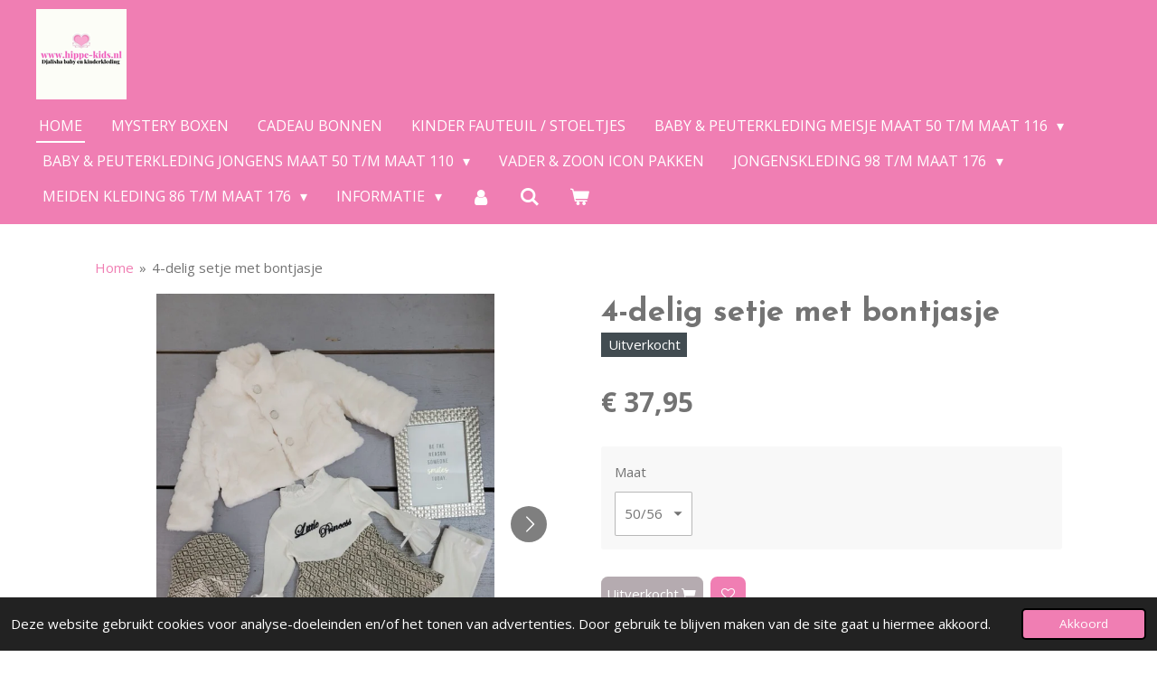

--- FILE ---
content_type: text/html; charset=UTF-8
request_url: https://www.djalishababyenkinderkleding.nl/product/8219034/4-delig-setje-met-bontjasje
body_size: 14122
content:
<!DOCTYPE html>
<html lang="nl">
    <head>
        <meta http-equiv="Content-Type" content="text/html; charset=utf-8">
        <meta name="viewport" content="width=device-width, initial-scale=1.0, maximum-scale=5.0">
        <meta http-equiv="X-UA-Compatible" content="IE=edge">
        <link rel="canonical" href="https://www.djalishababyenkinderkleding.nl/product/8219034/4-delig-setje-met-bontjasje">
        <link rel="sitemap" type="application/xml" href="https://www.djalishababyenkinderkleding.nl/sitemap.xml">
        <meta property="og:title" content="4-delig setje met bontjasje | Djalisha baby en kinderkleding">
        <meta property="og:url" content="https://www.djalishababyenkinderkleding.nl/product/8219034/4-delig-setje-met-bontjasje">
        <base href="https://www.djalishababyenkinderkleding.nl/">
        <meta name="description" property="og:description" content="Super schattig 4 delig setje&amp;nbsp;
Bontjasje
Legging
Jurkje&amp;nbsp;
Mutsje">
                <script nonce="e0ef1b958f1520029c3343d1a23fb629">
            
            window.JOUWWEB = window.JOUWWEB || {};
            window.JOUWWEB.application = window.JOUWWEB.application || {};
            window.JOUWWEB.application = {"backends":[{"domain":"jouwweb.nl","freeDomain":"jouwweb.site"},{"domain":"webador.com","freeDomain":"webadorsite.com"},{"domain":"webador.de","freeDomain":"webadorsite.com"},{"domain":"webador.fr","freeDomain":"webadorsite.com"},{"domain":"webador.es","freeDomain":"webadorsite.com"},{"domain":"webador.it","freeDomain":"webadorsite.com"},{"domain":"jouwweb.be","freeDomain":"jouwweb.site"},{"domain":"webador.ie","freeDomain":"webadorsite.com"},{"domain":"webador.co.uk","freeDomain":"webadorsite.com"},{"domain":"webador.at","freeDomain":"webadorsite.com"},{"domain":"webador.be","freeDomain":"webadorsite.com"},{"domain":"webador.ch","freeDomain":"webadorsite.com"},{"domain":"webador.ch","freeDomain":"webadorsite.com"},{"domain":"webador.mx","freeDomain":"webadorsite.com"},{"domain":"webador.com","freeDomain":"webadorsite.com"},{"domain":"webador.dk","freeDomain":"webadorsite.com"},{"domain":"webador.se","freeDomain":"webadorsite.com"},{"domain":"webador.no","freeDomain":"webadorsite.com"},{"domain":"webador.fi","freeDomain":"webadorsite.com"},{"domain":"webador.ca","freeDomain":"webadorsite.com"},{"domain":"webador.ca","freeDomain":"webadorsite.com"},{"domain":"webador.pl","freeDomain":"webadorsite.com"},{"domain":"webador.com.au","freeDomain":"webadorsite.com"},{"domain":"webador.nz","freeDomain":"webadorsite.com"}],"editorLocale":"nl-NL","editorTimezone":"Europe\/Amsterdam","editorLanguage":"nl","analytics4TrackingId":"G-E6PZPGE4QM","analyticsDimensions":[],"backendDomain":"www.jouwweb.nl","backendShortDomain":"jouwweb.nl","backendKey":"jouwweb-nl","freeWebsiteDomain":"jouwweb.site","noSsl":false,"build":{"reference":"29fb5cc"},"linkHostnames":["www.jouwweb.nl","www.webador.com","www.webador.de","www.webador.fr","www.webador.es","www.webador.it","www.jouwweb.be","www.webador.ie","www.webador.co.uk","www.webador.at","www.webador.be","www.webador.ch","fr.webador.ch","www.webador.mx","es.webador.com","www.webador.dk","www.webador.se","www.webador.no","www.webador.fi","www.webador.ca","fr.webador.ca","www.webador.pl","www.webador.com.au","www.webador.nz"],"assetsUrl":"https:\/\/assets.jwwb.nl","loginUrl":"https:\/\/www.jouwweb.nl\/inloggen","publishUrl":"https:\/\/www.jouwweb.nl\/v2\/website\/2593314\/publish-proxy","adminUserOrIp":false,"pricing":{"plans":{"lite":{"amount":"700","currency":"EUR"},"pro":{"amount":"1200","currency":"EUR"},"business":{"amount":"2400","currency":"EUR"}},"yearlyDiscount":{"price":{"amount":"4800","currency":"EUR"},"ratio":0.17,"percent":"17%","discountPrice":{"amount":"4800","currency":"EUR"},"termPricePerMonth":{"amount":"2400","currency":"EUR"},"termPricePerYear":{"amount":"24000","currency":"EUR"}}},"hcUrl":{"add-product-variants":"https:\/\/help.jouwweb.nl\/hc\/nl\/articles\/28594307773201","basic-vs-advanced-shipping":"https:\/\/help.jouwweb.nl\/hc\/nl\/articles\/28594268794257","html-in-head":"https:\/\/help.jouwweb.nl\/hc\/nl\/articles\/28594336422545","link-domain-name":"https:\/\/help.jouwweb.nl\/hc\/nl\/articles\/28594325307409","optimize-for-mobile":"https:\/\/help.jouwweb.nl\/hc\/nl\/articles\/28594312927121","seo":"https:\/\/help.jouwweb.nl\/hc\/nl\/sections\/28507243966737","transfer-domain-name":"https:\/\/help.jouwweb.nl\/hc\/nl\/articles\/28594325232657","website-not-secure":"https:\/\/help.jouwweb.nl\/hc\/nl\/articles\/28594252935825"}};
            window.JOUWWEB.brand = {"type":"jouwweb","name":"JouwWeb","domain":"JouwWeb.nl","supportEmail":"support@jouwweb.nl"};
                    
                window.JOUWWEB = window.JOUWWEB || {};
                window.JOUWWEB.websiteRendering = {"locale":"nl-NL","timezone":"Europe\/Amsterdam","routes":{"api\/upload\/product-field":"\/_api\/upload\/product-field","checkout\/cart":"\/winkelwagen","payment":"\/bestelling-afronden\/:publicOrderId","payment\/forward":"\/bestelling-afronden\/:publicOrderId\/forward","public-order":"\/bestelling\/:publicOrderId","checkout\/authorize":"\/winkelwagen\/authorize\/:gateway","wishlist":"\/verlanglijst"}};
                                                    window.JOUWWEB.website = {"id":2593314,"locale":"nl-NL","enabled":true,"title":"Djalisha baby en kinderkleding","hasTitle":true,"roleOfLoggedInUser":null,"ownerLocale":"nl-NL","plan":"business","freeWebsiteDomain":"jouwweb.site","backendKey":"jouwweb-nl","currency":"EUR","defaultLocale":"nl-NL","url":"https:\/\/www.djalishababyenkinderkleding.nl\/","homepageSegmentId":10031368,"category":"webshop","isOffline":false,"isPublished":true,"locales":["nl-NL"],"allowed":{"ads":false,"credits":true,"externalLinks":true,"slideshow":true,"customDefaultSlideshow":true,"hostedAlbums":true,"moderators":true,"mailboxQuota":10,"statisticsVisitors":true,"statisticsDetailed":true,"statisticsMonths":-1,"favicon":true,"password":true,"freeDomains":0,"freeMailAccounts":1,"canUseLanguages":false,"fileUpload":true,"legacyFontSize":false,"webshop":true,"products":-1,"imageText":false,"search":true,"audioUpload":true,"videoUpload":5000,"allowDangerousForms":false,"allowHtmlCode":true,"mobileBar":true,"sidebar":false,"poll":false,"allowCustomForms":true,"allowBusinessListing":true,"allowCustomAnalytics":true,"allowAccountingLink":true,"digitalProducts":true,"sitemapElement":true},"mobileBar":{"enabled":false,"theme":"accent","email":{"active":true},"location":{"active":true},"phone":{"active":true},"whatsapp":{"active":false},"social":{"active":false,"network":"facebook"}},"webshop":{"enabled":true,"currency":"EUR","taxEnabled":true,"taxInclusive":true,"vatDisclaimerVisible":false,"orderNotice":null,"orderConfirmation":null,"freeShipping":true,"freeShippingAmount":"125.00","shippingDisclaimerVisible":false,"pickupAllowed":true,"couponAllowed":true,"detailsPageAvailable":true,"socialMediaVisible":true,"termsPage":null,"termsPageUrl":null,"extraTerms":null,"pricingVisible":true,"orderButtonVisible":true,"shippingAdvanced":true,"shippingAdvancedBackEnd":true,"soldOutVisible":true,"backInStockNotificationEnabled":false,"canAddProducts":true,"nextOrderNumber":3511,"allowedServicePoints":["postnl"],"sendcloudConfigured":true,"sendcloudFallbackPublicKey":"a3d50033a59b4a598f1d7ce7e72aafdf","taxExemptionAllowed":true,"invoiceComment":null,"emptyCartVisible":true,"minimumOrderPrice":null,"productNumbersEnabled":false,"wishlistEnabled":true,"hideTaxOnCart":false},"isTreatedAsWebshop":true};                            window.JOUWWEB.cart = {"products":[],"coupon":null,"shippingCountryCode":null,"shippingChoice":null,"breakdown":[]};                            window.JOUWWEB.scripts = ["website-rendering\/webshop"];                        window.parent.JOUWWEB.colorPalette = window.JOUWWEB.colorPalette;
        </script>
                <title>4-delig setje met bontjasje | Djalisha baby en kinderkleding</title>
                                            <link href="https://primary.jwwb.nl/public/t/l/v/temp-tylkljzbjsqsaiaolvji/touch-icon-iphone.png?bust=1657220549" rel="apple-touch-icon" sizes="60x60">                                                <link href="https://primary.jwwb.nl/public/t/l/v/temp-tylkljzbjsqsaiaolvji/touch-icon-ipad.png?bust=1657220549" rel="apple-touch-icon" sizes="76x76">                                                <link href="https://primary.jwwb.nl/public/t/l/v/temp-tylkljzbjsqsaiaolvji/touch-icon-iphone-retina.png?bust=1657220549" rel="apple-touch-icon" sizes="120x120">                                                <link href="https://primary.jwwb.nl/public/t/l/v/temp-tylkljzbjsqsaiaolvji/touch-icon-ipad-retina.png?bust=1657220549" rel="apple-touch-icon" sizes="152x152">                                                <link href="https://primary.jwwb.nl/public/t/l/v/temp-tylkljzbjsqsaiaolvji/favicon.png?bust=1657220549" rel="shortcut icon">                                                <link href="https://primary.jwwb.nl/public/t/l/v/temp-tylkljzbjsqsaiaolvji/favicon.png?bust=1657220549" rel="icon">                                        <meta property="og:image" content="https&#x3A;&#x2F;&#x2F;primary.jwwb.nl&#x2F;public&#x2F;t&#x2F;l&#x2F;v&#x2F;temp-tylkljzbjsqsaiaolvji&#x2F;37w5cz&#x2F;screenshot_20220908-193253_microstore.jpg">
                    <meta property="og:image" content="https&#x3A;&#x2F;&#x2F;primary.jwwb.nl&#x2F;public&#x2F;t&#x2F;l&#x2F;v&#x2F;temp-tylkljzbjsqsaiaolvji&#x2F;tulkwd&#x2F;screenshot_20220908-193306_microstore.jpg">
                    <meta property="og:image" content="https&#x3A;&#x2F;&#x2F;primary.jwwb.nl&#x2F;public&#x2F;t&#x2F;l&#x2F;v&#x2F;temp-tylkljzbjsqsaiaolvji&#x2F;79182s&#x2F;screenshot_20220908-193328_microstore.jpg">
                                    <meta name="twitter:card" content="summary_large_image">
                        <meta property="twitter:image" content="https&#x3A;&#x2F;&#x2F;primary.jwwb.nl&#x2F;public&#x2F;t&#x2F;l&#x2F;v&#x2F;temp-tylkljzbjsqsaiaolvji&#x2F;37w5cz&#x2F;screenshot_20220908-193253_microstore.jpg">
                                                    <!-- Google tag (gtag.js) - Google Analytics -->
<script async src="https://www.googletagmanager.com/gtag/js?id=G-ZWWN0CQQ85">
</script>
<script>
  window.dataLayer = window.dataLayer || [];
  function gtag(){dataLayer.push(arguments);}
  gtag('js', new Date());

  gtag('config', 'G-ZWWN0CQQ85');
</script>                            <script src="https://plausible.io/js/script.manual.js" nonce="e0ef1b958f1520029c3343d1a23fb629" data-turbo-track="reload" defer data-domain="shard14.jouwweb.nl"></script>
<link rel="stylesheet" type="text/css" href="https://gfonts.jwwb.nl/css?display=fallback&amp;family=Open+Sans%3A400%2C700%2C400italic%2C700italic%7CJosefin+Sans%3A400%2C700%2C400italic%2C700italic%7CArchitects+Daughter%3A400%2C700%2C400italic%2C700italic" nonce="e0ef1b958f1520029c3343d1a23fb629" data-turbo-track="dynamic">
<script src="https://assets.jwwb.nl/assets/build/website-rendering/nl-NL.js?bust=af8dcdef13a1895089e9" nonce="e0ef1b958f1520029c3343d1a23fb629" data-turbo-track="reload" defer></script>
<script src="https://assets.jwwb.nl/assets/website-rendering/runtime.4835e39f538d0d17d46f.js?bust=e90f0e79d8291a81b415" nonce="e0ef1b958f1520029c3343d1a23fb629" data-turbo-track="reload" defer></script>
<script src="https://assets.jwwb.nl/assets/website-rendering/812.881ee67943804724d5af.js?bust=78ab7ad7d6392c42d317" nonce="e0ef1b958f1520029c3343d1a23fb629" data-turbo-track="reload" defer></script>
<script src="https://assets.jwwb.nl/assets/website-rendering/main.a9a7b35cd7f79178d360.js?bust=90b25e3a7431c9c7ef1c" nonce="e0ef1b958f1520029c3343d1a23fb629" data-turbo-track="reload" defer></script>
<link rel="preload" href="https://assets.jwwb.nl/assets/website-rendering/styles.c7a2b441bf8d633a2752.css?bust=45105d711e9f45e864c3" as="style">
<link rel="preload" href="https://assets.jwwb.nl/assets/website-rendering/fonts/icons-website-rendering/font/website-rendering.woff2?bust=bd2797014f9452dadc8e" as="font" crossorigin>
<link rel="preconnect" href="https://gfonts.jwwb.nl">
<link rel="stylesheet" type="text/css" href="https://assets.jwwb.nl/assets/website-rendering/styles.c7a2b441bf8d633a2752.css?bust=45105d711e9f45e864c3" nonce="e0ef1b958f1520029c3343d1a23fb629" data-turbo-track="dynamic">
<link rel="preconnect" href="https://assets.jwwb.nl">
<link rel="stylesheet" type="text/css" href="https://primary.jwwb.nl/public/t/l/v/temp-tylkljzbjsqsaiaolvji/style.css?bust=1769431315" nonce="e0ef1b958f1520029c3343d1a23fb629" data-turbo-track="dynamic">    </head>
    <body
        id="top"
        class="jw-is-no-slideshow jw-header-is-image jw-is-segment-product jw-is-frontend jw-is-no-sidebar jw-is-no-messagebar jw-is-no-touch-device jw-is-no-mobile"
                                    data-jouwweb-page="8219034"
                                                data-jouwweb-segment-id="8219034"
                                                data-jouwweb-segment-type="product"
                                                data-template-threshold="960"
                                                data-template-name="concert-banner&#x7C;pink"
                            itemscope
        itemtype="https://schema.org/Product"
    >
                                    <meta itemprop="url" content="https://www.djalishababyenkinderkleding.nl/product/8219034/4-delig-setje-met-bontjasje">
        <a href="#main-content" class="jw-skip-link">
            Ga direct naar de hoofdinhoud        </a>
        <div class="jw-background"></div>
        <div class="jw-body">
            <div class="jw-mobile-menu jw-mobile-is-logo js-mobile-menu">
            <button
            type="button"
            class="jw-mobile-menu__button jw-mobile-toggle"
            aria-label="Open / sluit menu"
        >
            <span class="jw-icon-burger"></span>
        </button>
        <div class="jw-mobile-header jw-mobile-header--image">
        <a            class="jw-mobile-header-content"
                            href="/"
                        >
                            <img class="jw-mobile-logo jw-mobile-logo--square" src="https://primary.jwwb.nl/public/t/l/v/temp-tylkljzbjsqsaiaolvji/image-high-19xttb.png?enable-io=true&amp;enable=upscale&amp;height=70" srcset="https://primary.jwwb.nl/public/t/l/v/temp-tylkljzbjsqsaiaolvji/image-high-19xttb.png?enable-io=true&amp;enable=upscale&amp;height=70 1x, https://primary.jwwb.nl/public/t/l/v/temp-tylkljzbjsqsaiaolvji/image-high-19xttb.png?enable-io=true&amp;enable=upscale&amp;height=140&amp;quality=70 2x" alt="Djalisha baby en kinderkleding" title="Djalisha baby en kinderkleding">                                </a>
    </div>

        <a
        href="/winkelwagen"
        class="jw-mobile-menu__button jw-mobile-header-cart"
        aria-label="Bekijk winkelwagen"
    >
        <span class="jw-icon-badge-wrapper">
            <span class="website-rendering-icon-basket" aria-hidden="true"></span>
            <span class="jw-icon-badge hidden" aria-hidden="true"></span>
        </span>
    </a>
    
    </div>
    <div class="jw-mobile-menu-search jw-mobile-menu-search--hidden">
        <form
            action="/zoeken"
            method="get"
            class="jw-mobile-menu-search__box"
        >
            <input
                type="text"
                name="q"
                value=""
                placeholder="Zoeken..."
                class="jw-mobile-menu-search__input"
                aria-label="Zoeken"
            >
            <button type="submit" class="jw-btn jw-btn--style-flat jw-mobile-menu-search__button" aria-label="Zoeken">
                <span class="website-rendering-icon-search" aria-hidden="true"></span>
            </button>
            <button type="button" class="jw-btn jw-btn--style-flat jw-mobile-menu-search__button js-cancel-search" aria-label="Zoekopdracht annuleren">
                <span class="website-rendering-icon-cancel" aria-hidden="true"></span>
            </button>
        </form>
    </div>
            <header class="header-wrap js-topbar-content-container js-fixed-header-container">
        <div class="header-wrap__inner">
        <div class="header">
            <div class="jw-header-logo">
            <div
    id="jw-header-image-container"
    class="jw-header jw-header-image jw-header-image-toggle"
    style="flex-basis: 100px; max-width: 100px; flex-shrink: 1;"
>
            <a href="/">
        <img id="jw-header-image" data-image-id="152976601" srcset="https://primary.jwwb.nl/public/t/l/v/temp-tylkljzbjsqsaiaolvji/image-high-19xttb.png?enable-io=true&amp;width=100 100w, https://primary.jwwb.nl/public/t/l/v/temp-tylkljzbjsqsaiaolvji/image-high-19xttb.png?enable-io=true&amp;width=200 200w" class="jw-header-image" title="Djalisha baby en kinderkleding" style="" sizes="100px" width="100" height="100" intrinsicsize="100.00 x 100.00" alt="Djalisha baby en kinderkleding">                </a>
    </div>
        <div
    class="jw-header jw-header-title-container jw-header-text jw-header-text-toggle"
    data-stylable="true"
>
    <a        id="jw-header-title"
        class="jw-header-title"
                    href="/"
            >
        <span style="display: inline-block; font-size: 30px;"><span style="display: inline-block; font-size: 16px;"><span style="display: inline-block; font-size: 30px;"><span style="display: inline-block; font-size: 30px;"> <span style="display: inline-block; font-size: 30px;"><span style="display: inline-block; font-size: 16px;"> Djalisha baby en kinderkleding </span></span> </span></span></span></span>    </a>
</div>
</div>
        </div>
        <nav class="menu jw-menu-copy">
            <ul
    id="jw-menu"
    class="jw-menu jw-menu-horizontal"
            >
            <li
    class="jw-menu-item jw-menu-is-active"
>
        <a        class="jw-menu-link js-active-menu-item"
        href="/"                                            data-page-link-id="10031368"
                            >
                <span class="">
            Home        </span>
            </a>
                </li>
            <li
    class="jw-menu-item"
>
        <a        class="jw-menu-link"
        href="/mystery-boxen"                                            data-page-link-id="11577116"
                            >
                <span class="">
            Mystery boxen        </span>
            </a>
                </li>
            <li
    class="jw-menu-item"
>
        <a        class="jw-menu-link"
        href="/cadeau-bonnen"                                            data-page-link-id="26244508"
                            >
                <span class="">
            Cadeau bonnen        </span>
            </a>
                </li>
            <li
    class="jw-menu-item"
>
        <a        class="jw-menu-link"
        href="/kinder-fauteuil-stoeltjes"                                            data-page-link-id="17252602"
                            >
                <span class="">
            Kinder fauteuil / stoeltjes        </span>
            </a>
                </li>
            <li
    class="jw-menu-item jw-menu-has-submenu"
>
        <a        class="jw-menu-link"
        href="/baby-peuterkleding-meisje-maat-50-t-m-maat-116"                                            data-page-link-id="12069336"
                            >
                <span class="">
            Baby &amp; Peuterkleding meisje Maat 50 t/m maat 116        </span>
                    <span class="jw-arrow jw-arrow-toplevel"></span>
            </a>
                    <ul
            class="jw-submenu"
                    >
                            <li
    class="jw-menu-item"
>
        <a        class="jw-menu-link"
        href="/baby-peuterkleding-meisje-maat-50-t-m-maat-116/najaars-collectie-2025-2026-1"                                            data-page-link-id="10079405"
                            >
                <span class="">
            Najaars collectie 2025/2026        </span>
            </a>
                </li>
                            <li
    class="jw-menu-item"
>
        <a        class="jw-menu-link"
        href="/baby-peuterkleding-meisje-maat-50-t-m-maat-116/korte-broekjes-en-tops-2026"                                            data-page-link-id="25613608"
                            >
                <span class="">
            Korte Broekjes en tops 2026        </span>
            </a>
                </li>
                            <li
    class="jw-menu-item"
>
        <a        class="jw-menu-link"
        href="/baby-peuterkleding-meisje-maat-50-t-m-maat-116/voorjaar-zomersetjes-2026"                                            data-page-link-id="30232074"
                            >
                <span class="">
            Voorjaar / Zomersetjes 2026        </span>
            </a>
                </li>
                            <li
    class="jw-menu-item"
>
        <a        class="jw-menu-link"
        href="/baby-peuterkleding-meisje-maat-50-t-m-maat-116/voorjaar-zomer-jurkjes-jumpsuits-2026"                                            data-page-link-id="32234637"
                            >
                <span class="">
            Voorjaar Zomer jurkjes &amp; Jumpsuits 2026        </span>
            </a>
                </li>
                    </ul>
        </li>
            <li
    class="jw-menu-item jw-menu-has-submenu"
>
        <a        class="jw-menu-link"
        href="/baby-peuterkleding-jongens-maat-50-t-m-maat-110"                                            data-page-link-id="12068417"
                            >
                <span class="">
            Baby &amp; Peuterkleding jongens Maat 50 t/m maat 110        </span>
                    <span class="jw-arrow jw-arrow-toplevel"></span>
            </a>
                    <ul
            class="jw-submenu"
                    >
                            <li
    class="jw-menu-item"
>
        <a        class="jw-menu-link"
        href="/baby-peuterkleding-jongens-maat-50-t-m-maat-110/najaars-collectie-2025-2026-2"                                            data-page-link-id="11273637"
                            >
                <span class="">
            Najaars collectie 2025/2026        </span>
            </a>
                </li>
                            <li
    class="jw-menu-item"
>
        <a        class="jw-menu-link"
        href="/baby-peuterkleding-jongens-maat-50-t-m-maat-110/zomersetjes-2026"                                            data-page-link-id="32234461"
                            >
                <span class="">
            Zomersetjes 2026        </span>
            </a>
                </li>
                    </ul>
        </li>
            <li
    class="jw-menu-item"
>
        <a        class="jw-menu-link"
        href="/vader-zoon-icon-pakken"                                            data-page-link-id="30968619"
                            >
                <span class="">
            Vader &amp; Zoon  ICON PAKKEN        </span>
            </a>
                </li>
            <li
    class="jw-menu-item jw-menu-has-submenu"
>
        <a        class="jw-menu-link"
        href="/jongenskleding-98-t-m-maat-176"                                            data-page-link-id="12067642"
                            >
                <span class="">
            Jongenskleding 98 t/m maat 176        </span>
                    <span class="jw-arrow jw-arrow-toplevel"></span>
            </a>
                    <ul
            class="jw-submenu"
                    >
                            <li
    class="jw-menu-item"
>
        <a        class="jw-menu-link"
        href="/jongenskleding-98-t-m-maat-176/jassen-bodywarmers"                                            data-page-link-id="10080777"
                            >
                <span class="">
            JASSEN &amp; BODYWARMERS        </span>
            </a>
                </li>
                            <li
    class="jw-menu-item"
>
        <a        class="jw-menu-link"
        href="/jongenskleding-98-t-m-maat-176/icon-pakken"                                            data-page-link-id="10079440"
                            >
                <span class="">
            ICON Pakken        </span>
            </a>
                </li>
                            <li
    class="jw-menu-item"
>
        <a        class="jw-menu-link"
        href="/jongenskleding-98-t-m-maat-176/spijkerbroeken-icon"                                            data-page-link-id="22570471"
                            >
                <span class="">
            Spijkerbroeken ICON        </span>
            </a>
                </li>
                            <li
    class="jw-menu-item"
>
        <a        class="jw-menu-link"
        href="/jongenskleding-98-t-m-maat-176/t-shirts-en-truien-2026"                                            data-page-link-id="22570255"
                            >
                <span class="">
            T-shirts en Truien 2026        </span>
            </a>
                </li>
                            <li
    class="jw-menu-item"
>
        <a        class="jw-menu-link"
        href="/jongenskleding-98-t-m-maat-176/icon-zomersets-2026"                                            data-page-link-id="32234650"
                            >
                <span class="">
            Icon zomersets 2026        </span>
            </a>
                </li>
                    </ul>
        </li>
            <li
    class="jw-menu-item jw-menu-has-submenu"
>
        <a        class="jw-menu-link"
        href="/meiden-kleding-86-t-m-maat-176"                                            data-page-link-id="12067669"
                            >
                <span class="">
            Meiden kleding 86 t/m maat 176        </span>
                    <span class="jw-arrow jw-arrow-toplevel"></span>
            </a>
                    <ul
            class="jw-submenu"
                    >
                            <li
    class="jw-menu-item"
>
        <a        class="jw-menu-link"
        href="/meiden-kleding-86-t-m-maat-176/luxery-sets-speciale-editie"                                            data-page-link-id="27531992"
                            >
                <span class="">
            Luxery sets -speciale editie        </span>
            </a>
                </li>
                            <li
    class="jw-menu-item"
>
        <a        class="jw-menu-link"
        href="/meiden-kleding-86-t-m-maat-176/tops-shirts-vesten-truien"                                            data-page-link-id="10079445"
                            >
                <span class="">
            Tops -shirts -vesten -truien        </span>
            </a>
                </li>
                            <li
    class="jw-menu-item"
>
        <a        class="jw-menu-link"
        href="/meiden-kleding-86-t-m-maat-176/broeken-jeans-broeken-rokken"                                            data-page-link-id="29068024"
                            >
                <span class="">
            Broeken - jeans broeken &amp; rokken        </span>
            </a>
                </li>
                            <li
    class="jw-menu-item"
>
        <a        class="jw-menu-link"
        href="/meiden-kleding-86-t-m-maat-176/jurkjes-najaar"                                            data-page-link-id="29368536"
                            >
                <span class="">
            Jurkjes najaar        </span>
            </a>
                </li>
                            <li
    class="jw-menu-item"
>
        <a        class="jw-menu-link"
        href="/meiden-kleding-86-t-m-maat-176/complete-setjes-najaar-2025-2026"                                            data-page-link-id="29068415"
                            >
                <span class="">
            Complete Setjes najaar 2025/2026        </span>
            </a>
                </li>
                            <li
    class="jw-menu-item"
>
        <a        class="jw-menu-link"
        href="/meiden-kleding-86-t-m-maat-176/voorjaar-zomer-setjes-2026"                                            data-page-link-id="32234653"
                            >
                <span class="">
            Voorjaar - Zomer setjes 2026        </span>
            </a>
                </li>
                            <li
    class="jw-menu-item"
>
        <a        class="jw-menu-link"
        href="/meiden-kleding-86-t-m-maat-176/zomer-jurkjes-en-jumpsuits-2026"                                            data-page-link-id="32234654"
                            >
                <span class="">
            Zomer jurkjes en jumpsuits 2026        </span>
            </a>
                </li>
                            <li
    class="jw-menu-item"
>
        <a        class="jw-menu-link"
        href="/meiden-kleding-86-t-m-maat-176/zomer-jasjes"                                            data-page-link-id="33222961"
                            >
                <span class="">
            Zomer jasjes        </span>
            </a>
                </li>
                    </ul>
        </li>
            <li
    class="jw-menu-item jw-menu-has-submenu"
>
        <a        class="jw-menu-link"
        href="/informatie"                                            data-page-link-id="11583078"
                            >
                <span class="">
            Informatie        </span>
                    <span class="jw-arrow jw-arrow-toplevel"></span>
            </a>
                    <ul
            class="jw-submenu"
                    >
                            <li
    class="jw-menu-item"
>
        <a        class="jw-menu-link"
        href="/informatie/verzenden-en-retouren"                                            data-page-link-id="10080019"
                            >
                <span class="">
            Verzenden en Retouren        </span>
            </a>
                </li>
                            <li
    class="jw-menu-item"
>
        <a        class="jw-menu-link"
        href="/informatie/algemene-voorwaarden"                                            data-page-link-id="10079377"
                            >
                <span class="">
            Algemene voorwaarden        </span>
            </a>
                </li>
                            <li
    class="jw-menu-item"
>
        <a        class="jw-menu-link"
        href="/informatie/contact-1"                                            data-page-link-id="10079392"
                            >
                <span class="">
            contact        </span>
            </a>
                </li>
                    </ul>
        </li>
            <li
    class="jw-menu-item"
>
        <a        class="jw-menu-link jw-menu-link--icon"
        href="/account"                                                            title="Account"
            >
                                <span class="website-rendering-icon-user"></span>
                            <span class="hidden-desktop-horizontal-menu">
            Account        </span>
            </a>
                </li>
            <li
    class="jw-menu-item jw-menu-search-item"
>
        <button        class="jw-menu-link jw-menu-link--icon jw-text-button"
                                                                    title="Zoeken"
            >
                                <span class="website-rendering-icon-search"></span>
                            <span class="hidden-desktop-horizontal-menu">
            Zoeken        </span>
            </button>
                
            <div class="jw-popover-container jw-popover-container--inline is-hidden">
                <div class="jw-popover-backdrop"></div>
                <div class="jw-popover">
                    <div class="jw-popover__arrow"></div>
                    <div class="jw-popover__content jw-section-white">
                        <form  class="jw-search" action="/zoeken" method="get">
                            
                            <input class="jw-search__input" type="text" name="q" value="" placeholder="Zoeken..." aria-label="Zoeken" >
                            <button class="jw-search__submit" type="submit" aria-label="Zoeken">
                                <span class="website-rendering-icon-search" aria-hidden="true"></span>
                            </button>
                        </form>
                    </div>
                </div>
            </div>
                        </li>
            <li
    class="jw-menu-item jw-menu-wishlist-item js-menu-wishlist-item jw-menu-wishlist-item--hidden"
>
        <a        class="jw-menu-link jw-menu-link--icon"
        href="/verlanglijst"                                                            title="Verlanglijst"
            >
                                    <span class="jw-icon-badge-wrapper">
                        <span class="website-rendering-icon-heart"></span>
                                            <span class="jw-icon-badge hidden">
                    0                </span>
                            <span class="hidden-desktop-horizontal-menu">
            Verlanglijst        </span>
            </a>
                </li>
            <li
    class="jw-menu-item js-menu-cart-item "
>
        <a        class="jw-menu-link jw-menu-link--icon"
        href="/winkelwagen"                                                            title="Winkelwagen"
            >
                                    <span class="jw-icon-badge-wrapper">
                        <span class="website-rendering-icon-basket"></span>
                                            <span class="jw-icon-badge hidden">
                    0                </span>
                            <span class="hidden-desktop-horizontal-menu">
            Winkelwagen        </span>
            </a>
                </li>
    
    </ul>

    <script nonce="e0ef1b958f1520029c3343d1a23fb629" id="jw-mobile-menu-template" type="text/template">
        <ul id="jw-menu" class="jw-menu jw-menu-horizontal">
                            <li
    class="jw-menu-item jw-menu-search-item"
>
                
                 <li class="jw-menu-item jw-mobile-menu-search-item">
                    <form class="jw-search" action="/zoeken" method="get">
                        <input class="jw-search__input" type="text" name="q" value="" placeholder="Zoeken..." aria-label="Zoeken">
                        <button class="jw-search__submit" type="submit" aria-label="Zoeken">
                            <span class="website-rendering-icon-search" aria-hidden="true"></span>
                        </button>
                    </form>
                </li>
                        </li>
                            <li
    class="jw-menu-item jw-menu-is-active"
>
        <a        class="jw-menu-link js-active-menu-item"
        href="/"                                            data-page-link-id="10031368"
                            >
                <span class="">
            Home        </span>
            </a>
                </li>
                            <li
    class="jw-menu-item"
>
        <a        class="jw-menu-link"
        href="/mystery-boxen"                                            data-page-link-id="11577116"
                            >
                <span class="">
            Mystery boxen        </span>
            </a>
                </li>
                            <li
    class="jw-menu-item"
>
        <a        class="jw-menu-link"
        href="/cadeau-bonnen"                                            data-page-link-id="26244508"
                            >
                <span class="">
            Cadeau bonnen        </span>
            </a>
                </li>
                            <li
    class="jw-menu-item"
>
        <a        class="jw-menu-link"
        href="/kinder-fauteuil-stoeltjes"                                            data-page-link-id="17252602"
                            >
                <span class="">
            Kinder fauteuil / stoeltjes        </span>
            </a>
                </li>
                            <li
    class="jw-menu-item jw-menu-has-submenu"
>
        <a        class="jw-menu-link"
        href="/baby-peuterkleding-meisje-maat-50-t-m-maat-116"                                            data-page-link-id="12069336"
                            >
                <span class="">
            Baby &amp; Peuterkleding meisje Maat 50 t/m maat 116        </span>
                    <span class="jw-arrow jw-arrow-toplevel"></span>
            </a>
                    <ul
            class="jw-submenu"
                    >
                            <li
    class="jw-menu-item"
>
        <a        class="jw-menu-link"
        href="/baby-peuterkleding-meisje-maat-50-t-m-maat-116/najaars-collectie-2025-2026-1"                                            data-page-link-id="10079405"
                            >
                <span class="">
            Najaars collectie 2025/2026        </span>
            </a>
                </li>
                            <li
    class="jw-menu-item"
>
        <a        class="jw-menu-link"
        href="/baby-peuterkleding-meisje-maat-50-t-m-maat-116/korte-broekjes-en-tops-2026"                                            data-page-link-id="25613608"
                            >
                <span class="">
            Korte Broekjes en tops 2026        </span>
            </a>
                </li>
                            <li
    class="jw-menu-item"
>
        <a        class="jw-menu-link"
        href="/baby-peuterkleding-meisje-maat-50-t-m-maat-116/voorjaar-zomersetjes-2026"                                            data-page-link-id="30232074"
                            >
                <span class="">
            Voorjaar / Zomersetjes 2026        </span>
            </a>
                </li>
                            <li
    class="jw-menu-item"
>
        <a        class="jw-menu-link"
        href="/baby-peuterkleding-meisje-maat-50-t-m-maat-116/voorjaar-zomer-jurkjes-jumpsuits-2026"                                            data-page-link-id="32234637"
                            >
                <span class="">
            Voorjaar Zomer jurkjes &amp; Jumpsuits 2026        </span>
            </a>
                </li>
                    </ul>
        </li>
                            <li
    class="jw-menu-item jw-menu-has-submenu"
>
        <a        class="jw-menu-link"
        href="/baby-peuterkleding-jongens-maat-50-t-m-maat-110"                                            data-page-link-id="12068417"
                            >
                <span class="">
            Baby &amp; Peuterkleding jongens Maat 50 t/m maat 110        </span>
                    <span class="jw-arrow jw-arrow-toplevel"></span>
            </a>
                    <ul
            class="jw-submenu"
                    >
                            <li
    class="jw-menu-item"
>
        <a        class="jw-menu-link"
        href="/baby-peuterkleding-jongens-maat-50-t-m-maat-110/najaars-collectie-2025-2026-2"                                            data-page-link-id="11273637"
                            >
                <span class="">
            Najaars collectie 2025/2026        </span>
            </a>
                </li>
                            <li
    class="jw-menu-item"
>
        <a        class="jw-menu-link"
        href="/baby-peuterkleding-jongens-maat-50-t-m-maat-110/zomersetjes-2026"                                            data-page-link-id="32234461"
                            >
                <span class="">
            Zomersetjes 2026        </span>
            </a>
                </li>
                    </ul>
        </li>
                            <li
    class="jw-menu-item"
>
        <a        class="jw-menu-link"
        href="/vader-zoon-icon-pakken"                                            data-page-link-id="30968619"
                            >
                <span class="">
            Vader &amp; Zoon  ICON PAKKEN        </span>
            </a>
                </li>
                            <li
    class="jw-menu-item jw-menu-has-submenu"
>
        <a        class="jw-menu-link"
        href="/jongenskleding-98-t-m-maat-176"                                            data-page-link-id="12067642"
                            >
                <span class="">
            Jongenskleding 98 t/m maat 176        </span>
                    <span class="jw-arrow jw-arrow-toplevel"></span>
            </a>
                    <ul
            class="jw-submenu"
                    >
                            <li
    class="jw-menu-item"
>
        <a        class="jw-menu-link"
        href="/jongenskleding-98-t-m-maat-176/jassen-bodywarmers"                                            data-page-link-id="10080777"
                            >
                <span class="">
            JASSEN &amp; BODYWARMERS        </span>
            </a>
                </li>
                            <li
    class="jw-menu-item"
>
        <a        class="jw-menu-link"
        href="/jongenskleding-98-t-m-maat-176/icon-pakken"                                            data-page-link-id="10079440"
                            >
                <span class="">
            ICON Pakken        </span>
            </a>
                </li>
                            <li
    class="jw-menu-item"
>
        <a        class="jw-menu-link"
        href="/jongenskleding-98-t-m-maat-176/spijkerbroeken-icon"                                            data-page-link-id="22570471"
                            >
                <span class="">
            Spijkerbroeken ICON        </span>
            </a>
                </li>
                            <li
    class="jw-menu-item"
>
        <a        class="jw-menu-link"
        href="/jongenskleding-98-t-m-maat-176/t-shirts-en-truien-2026"                                            data-page-link-id="22570255"
                            >
                <span class="">
            T-shirts en Truien 2026        </span>
            </a>
                </li>
                            <li
    class="jw-menu-item"
>
        <a        class="jw-menu-link"
        href="/jongenskleding-98-t-m-maat-176/icon-zomersets-2026"                                            data-page-link-id="32234650"
                            >
                <span class="">
            Icon zomersets 2026        </span>
            </a>
                </li>
                    </ul>
        </li>
                            <li
    class="jw-menu-item jw-menu-has-submenu"
>
        <a        class="jw-menu-link"
        href="/meiden-kleding-86-t-m-maat-176"                                            data-page-link-id="12067669"
                            >
                <span class="">
            Meiden kleding 86 t/m maat 176        </span>
                    <span class="jw-arrow jw-arrow-toplevel"></span>
            </a>
                    <ul
            class="jw-submenu"
                    >
                            <li
    class="jw-menu-item"
>
        <a        class="jw-menu-link"
        href="/meiden-kleding-86-t-m-maat-176/luxery-sets-speciale-editie"                                            data-page-link-id="27531992"
                            >
                <span class="">
            Luxery sets -speciale editie        </span>
            </a>
                </li>
                            <li
    class="jw-menu-item"
>
        <a        class="jw-menu-link"
        href="/meiden-kleding-86-t-m-maat-176/tops-shirts-vesten-truien"                                            data-page-link-id="10079445"
                            >
                <span class="">
            Tops -shirts -vesten -truien        </span>
            </a>
                </li>
                            <li
    class="jw-menu-item"
>
        <a        class="jw-menu-link"
        href="/meiden-kleding-86-t-m-maat-176/broeken-jeans-broeken-rokken"                                            data-page-link-id="29068024"
                            >
                <span class="">
            Broeken - jeans broeken &amp; rokken        </span>
            </a>
                </li>
                            <li
    class="jw-menu-item"
>
        <a        class="jw-menu-link"
        href="/meiden-kleding-86-t-m-maat-176/jurkjes-najaar"                                            data-page-link-id="29368536"
                            >
                <span class="">
            Jurkjes najaar        </span>
            </a>
                </li>
                            <li
    class="jw-menu-item"
>
        <a        class="jw-menu-link"
        href="/meiden-kleding-86-t-m-maat-176/complete-setjes-najaar-2025-2026"                                            data-page-link-id="29068415"
                            >
                <span class="">
            Complete Setjes najaar 2025/2026        </span>
            </a>
                </li>
                            <li
    class="jw-menu-item"
>
        <a        class="jw-menu-link"
        href="/meiden-kleding-86-t-m-maat-176/voorjaar-zomer-setjes-2026"                                            data-page-link-id="32234653"
                            >
                <span class="">
            Voorjaar - Zomer setjes 2026        </span>
            </a>
                </li>
                            <li
    class="jw-menu-item"
>
        <a        class="jw-menu-link"
        href="/meiden-kleding-86-t-m-maat-176/zomer-jurkjes-en-jumpsuits-2026"                                            data-page-link-id="32234654"
                            >
                <span class="">
            Zomer jurkjes en jumpsuits 2026        </span>
            </a>
                </li>
                            <li
    class="jw-menu-item"
>
        <a        class="jw-menu-link"
        href="/meiden-kleding-86-t-m-maat-176/zomer-jasjes"                                            data-page-link-id="33222961"
                            >
                <span class="">
            Zomer jasjes        </span>
            </a>
                </li>
                    </ul>
        </li>
                            <li
    class="jw-menu-item jw-menu-has-submenu"
>
        <a        class="jw-menu-link"
        href="/informatie"                                            data-page-link-id="11583078"
                            >
                <span class="">
            Informatie        </span>
                    <span class="jw-arrow jw-arrow-toplevel"></span>
            </a>
                    <ul
            class="jw-submenu"
                    >
                            <li
    class="jw-menu-item"
>
        <a        class="jw-menu-link"
        href="/informatie/verzenden-en-retouren"                                            data-page-link-id="10080019"
                            >
                <span class="">
            Verzenden en Retouren        </span>
            </a>
                </li>
                            <li
    class="jw-menu-item"
>
        <a        class="jw-menu-link"
        href="/informatie/algemene-voorwaarden"                                            data-page-link-id="10079377"
                            >
                <span class="">
            Algemene voorwaarden        </span>
            </a>
                </li>
                            <li
    class="jw-menu-item"
>
        <a        class="jw-menu-link"
        href="/informatie/contact-1"                                            data-page-link-id="10079392"
                            >
                <span class="">
            contact        </span>
            </a>
                </li>
                    </ul>
        </li>
                            <li
    class="jw-menu-item"
>
        <a        class="jw-menu-link jw-menu-link--icon"
        href="/account"                                                            title="Account"
            >
                                <span class="website-rendering-icon-user"></span>
                            <span class="hidden-desktop-horizontal-menu">
            Account        </span>
            </a>
                </li>
                            <li
    class="jw-menu-item jw-menu-wishlist-item js-menu-wishlist-item jw-menu-wishlist-item--hidden"
>
        <a        class="jw-menu-link jw-menu-link--icon"
        href="/verlanglijst"                                                            title="Verlanglijst"
            >
                                    <span class="jw-icon-badge-wrapper">
                        <span class="website-rendering-icon-heart"></span>
                                            <span class="jw-icon-badge hidden">
                    0                </span>
                            <span class="hidden-desktop-horizontal-menu">
            Verlanglijst        </span>
            </a>
                </li>
            
                    </ul>
    </script>
        </nav>
    </div>
</header>
<script nonce="e0ef1b958f1520029c3343d1a23fb629">
    JOUWWEB.templateConfig = {
        header: {
            selector: '.header-wrap__inner',
            mobileSelector: '.jw-mobile-menu',
            updatePusher: function (topHeight) {
                var $sliderStyle = $('#sliderStyle');

                if ($sliderStyle.length === 0) {
                    $sliderStyle = $('<style />')
                        .attr('id', 'sliderStyle')
                        .appendTo(document.body);
                }

                // Header height without mobile bar
                var headerHeight = $('.header-wrap__inner').outerHeight();

                var paddingTop = topHeight;
                var paddingBottom = Math.min(headerHeight * (2/3), 60);
                $sliderStyle.html(
                    '.jw-slideshow-slide-content {' +
                    '    padding-top: ' + paddingTop + 'px;' +
                    '    padding-bottom: ' + paddingBottom + 'px;' +
                    '}' +
                    '.bx-controls-direction {' +
                    '    margin-top: ' + ((paddingTop - paddingBottom) / 2) + 'px;' +
                    '}'
                );

                // make sure slider also gets correct height (because of the added padding)
                $('.jw-slideshow-slide[aria-hidden=false]').each(function (index) {
                    var $this = $(this);
                    topHeight = $this.outerHeight() > topHeight ? $this.outerHeight() : topHeight;
                    $this.closest('.bx-viewport').css({
                        height: topHeight + 'px',
                    });
                });

                // If a page has a message-bar, offset the mobile nav.
                const $messageBar = $('.message-bar');
                if ($messageBar.length > 0) {
                    $('.js-mobile-menu, .jw-menu-clone').css('top', $messageBar.outerHeight());
                }
            },
        },
        mainContentOffset: function () {
            const $body = $('body');

            function measureAffixedHeaderHeight() {
                const $headerWrap = $('.header-wrap');
                const $headerWrapInner = $('.header-wrap__inner');

                // Early return if header is already affixed
                if ($body.hasClass('jw-is-header-affix')) {
                    return $headerWrap.height();
                }

                // Switch to affixed header (without transition)
                $headerWrapInner.css('transition', 'none');
                $body.addClass('jw-is-header-affix');

                // Measure affixed header height
                const headerHeight = $headerWrap.height();

                // Switch back to unaffixed header (without transition)
                $body.removeClass('jw-is-header-affix');
                $headerWrap.height(); // force reflow
                $headerWrapInner.css('transition', '');

                return headerHeight;
            }

            const headerHeight = measureAffixedHeaderHeight();
            return $('.main-content').offset().top - ($body.hasClass('jw-menu-is-mobile') ? 0 : headerHeight);
        },
    };
</script>
<div class="main-content">
    
<main id="main-content" class="block-content">
    <div data-section-name="content" class="jw-section jw-section-content jw-responsive">
        <div class="jw-strip jw-strip--default jw-strip--style-color jw-strip--primary jw-strip--color-default jw-strip--padding-start"><div class="jw-strip__content-container"><div class="jw-strip__content jw-responsive">    
                        <nav class="jw-breadcrumbs" aria-label="Kruimelpad"><ol><li><a href="/" class="jw-breadcrumbs__link">Home</a></li><li><span class="jw-breadcrumbs__separator" aria-hidden="true">&raquo;</span><a href="/product/8219034/4-delig-setje-met-bontjasje" class="jw-breadcrumbs__link jw-breadcrumbs__link--current" aria-current="page">4-delig setje met bontjasje</a></li></ol></nav>    <div
        class="product-page js-product-container"
        data-webshop-product="&#x7B;&quot;id&quot;&#x3A;8219034,&quot;title&quot;&#x3A;&quot;4-delig&#x20;setje&#x20;met&#x20;bontjasje&quot;,&quot;url&quot;&#x3A;&quot;&#x5C;&#x2F;product&#x5C;&#x2F;8219034&#x5C;&#x2F;4-delig-setje-met-bontjasje&quot;,&quot;variants&quot;&#x3A;&#x5B;&#x7B;&quot;id&quot;&#x3A;27538373,&quot;stock&quot;&#x3A;0,&quot;limited&quot;&#x3A;true,&quot;propertyValueIds&quot;&#x3A;&#x5B;11396393&#x5D;&#x7D;,&#x7B;&quot;id&quot;&#x3A;27538374,&quot;stock&quot;&#x3A;0,&quot;limited&quot;&#x3A;true,&quot;propertyValueIds&quot;&#x3A;&#x5B;11396394&#x5D;&#x7D;,&#x7B;&quot;id&quot;&#x3A;27538375,&quot;stock&quot;&#x3A;0,&quot;limited&quot;&#x3A;true,&quot;propertyValueIds&quot;&#x3A;&#x5B;11396395&#x5D;&#x7D;,&#x7B;&quot;id&quot;&#x3A;27538376,&quot;stock&quot;&#x3A;0,&quot;limited&quot;&#x3A;true,&quot;propertyValueIds&quot;&#x3A;&#x5B;11396396&#x5D;&#x7D;,&#x7B;&quot;id&quot;&#x3A;27538377,&quot;stock&quot;&#x3A;0,&quot;limited&quot;&#x3A;true,&quot;propertyValueIds&quot;&#x3A;&#x5B;11396397&#x5D;&#x7D;&#x5D;,&quot;image&quot;&#x3A;&#x7B;&quot;id&quot;&#x3A;66981741,&quot;url&quot;&#x3A;&quot;https&#x3A;&#x5C;&#x2F;&#x5C;&#x2F;primary.jwwb.nl&#x5C;&#x2F;public&#x5C;&#x2F;t&#x5C;&#x2F;l&#x5C;&#x2F;v&#x5C;&#x2F;temp-tylkljzbjsqsaiaolvji&#x5C;&#x2F;screenshot_20220908-193253_microstore.jpg&quot;,&quot;width&quot;&#x3A;800,&quot;height&quot;&#x3A;1090&#x7D;&#x7D;"
        data-is-detail-view="1"
    >
                <div class="product-page__top">
            <h1 class="product-page__heading" itemprop="name">
                4-delig setje met bontjasje            </h1>
            <div class="product-sticker product-sticker--sold-out">Uitverkocht</div>                    </div>
                                <div class="product-page__image-container">
                <div
                    class="image-gallery"
                    role="group"
                    aria-roledescription="carousel"
                    aria-label="Productafbeeldingen"
                >
                    <div class="image-gallery__main">
                        <div
                            class="image-gallery__slides"
                            aria-live="polite"
                            aria-atomic="false"
                        >
                                                                                            <div
                                    class="image-gallery__slide-container"
                                    role="group"
                                    aria-roledescription="slide"
                                    aria-hidden="false"
                                    aria-label="1 van 3"
                                >
                                    <a
                                        class="image-gallery__slide-item"
                                        href="https://primary.jwwb.nl/public/t/l/v/temp-tylkljzbjsqsaiaolvji/37w5cz/screenshot_20220908-193253_microstore.jpg"
                                        data-width="1045"
                                        data-height="1424"
                                        data-image-id="66981741"
                                        tabindex="0"
                                    >
                                        <div class="image-gallery__slide-image">
                                            <img
                                                                                                    itemprop="image"
                                                    alt="4-delig&#x20;setje&#x20;met&#x20;bontjasje"
                                                                                                src="https://primary.jwwb.nl/public/t/l/v/temp-tylkljzbjsqsaiaolvji/screenshot_20220908-193253_microstore.jpg?enable-io=true&enable=upscale&width=600"
                                                srcset="https://primary.jwwb.nl/public/t/l/v/temp-tylkljzbjsqsaiaolvji/37w5cz/screenshot_20220908-193253_microstore.jpg?enable-io=true&width=600 600w"
                                                sizes="(min-width: 960px) 50vw, 100vw"
                                                width="1045"
                                                height="1424"
                                            >
                                        </div>
                                    </a>
                                </div>
                                                                                            <div
                                    class="image-gallery__slide-container"
                                    role="group"
                                    aria-roledescription="slide"
                                    aria-hidden="true"
                                    aria-label="2 van 3"
                                >
                                    <a
                                        class="image-gallery__slide-item"
                                        href="https://primary.jwwb.nl/public/t/l/v/temp-tylkljzbjsqsaiaolvji/tulkwd/screenshot_20220908-193306_microstore.jpg"
                                        data-width="714"
                                        data-height="901"
                                        data-image-id="66981760"
                                        tabindex="-1"
                                    >
                                        <div class="image-gallery__slide-image">
                                            <img
                                                                                                    alt=""
                                                                                                src="https://primary.jwwb.nl/public/t/l/v/temp-tylkljzbjsqsaiaolvji/screenshot_20220908-193306_microstore.jpg?enable-io=true&enable=upscale&width=600"
                                                srcset="https://primary.jwwb.nl/public/t/l/v/temp-tylkljzbjsqsaiaolvji/tulkwd/screenshot_20220908-193306_microstore.jpg?enable-io=true&width=600 600w"
                                                sizes="(min-width: 960px) 50vw, 100vw"
                                                width="714"
                                                height="901"
                                            >
                                        </div>
                                    </a>
                                </div>
                                                                                            <div
                                    class="image-gallery__slide-container"
                                    role="group"
                                    aria-roledescription="slide"
                                    aria-hidden="true"
                                    aria-label="3 van 3"
                                >
                                    <a
                                        class="image-gallery__slide-item"
                                        href="https://primary.jwwb.nl/public/t/l/v/temp-tylkljzbjsqsaiaolvji/79182s/screenshot_20220908-193328_microstore.jpg"
                                        data-width="1080"
                                        data-height="1408"
                                        data-image-id="66981770"
                                        tabindex="-1"
                                    >
                                        <div class="image-gallery__slide-image">
                                            <img
                                                                                                    alt=""
                                                                                                src="https://primary.jwwb.nl/public/t/l/v/temp-tylkljzbjsqsaiaolvji/screenshot_20220908-193328_microstore.jpg?enable-io=true&enable=upscale&width=600"
                                                srcset="https://primary.jwwb.nl/public/t/l/v/temp-tylkljzbjsqsaiaolvji/79182s/screenshot_20220908-193328_microstore.jpg?enable-io=true&width=600 600w"
                                                sizes="(min-width: 960px) 50vw, 100vw"
                                                width="1080"
                                                height="1408"
                                            >
                                        </div>
                                    </a>
                                </div>
                                                    </div>
                        <div class="image-gallery__controls">
                            <button
                                type="button"
                                class="image-gallery__control image-gallery__control--prev image-gallery__control--disabled"
                                aria-label="Vorige afbeelding"
                            >
                                <span class="website-rendering-icon-left-open-big"></span>
                            </button>
                            <button
                                type="button"
                                class="image-gallery__control image-gallery__control--next"
                                aria-label="Volgende afbeelding"
                            >
                                <span class="website-rendering-icon-right-open-big"></span>
                            </button>
                        </div>
                    </div>
                                            <div
                            class="image-gallery__thumbnails"
                            role="group"
                            aria-label="Kies afbeelding om weer te geven."
                        >
                                                                                            <a
                                    class="image-gallery__thumbnail-item image-gallery__thumbnail-item--active"
                                    role="button"
                                    aria-disabled="true"
                                    aria-label="1 van 3"
                                    href="https://primary.jwwb.nl/public/t/l/v/temp-tylkljzbjsqsaiaolvji/37w5cz/screenshot_20220908-193253_microstore.jpg"
                                    data-image-id="66981741"
                                >
                                    <div class="image-gallery__thumbnail-image">
                                        <img
                                            srcset="https://primary.jwwb.nl/public/t/l/v/temp-tylkljzbjsqsaiaolvji/screenshot_20220908-193253_microstore.jpg?enable-io=true&enable=upscale&fit=bounds&width=100&height=100 1x, https://primary.jwwb.nl/public/t/l/v/temp-tylkljzbjsqsaiaolvji/screenshot_20220908-193253_microstore.jpg?enable-io=true&enable=upscale&fit=bounds&width=200&height=200 2x"
                                            alt=""
                                            width="100"
                                            height="100"
                                        >
                                    </div>
                                </a>
                                                                                            <a
                                    class="image-gallery__thumbnail-item"
                                    role="button"
                                    aria-disabled="false"
                                    aria-label="2 van 3"
                                    href="https://primary.jwwb.nl/public/t/l/v/temp-tylkljzbjsqsaiaolvji/tulkwd/screenshot_20220908-193306_microstore.jpg"
                                    data-image-id="66981760"
                                >
                                    <div class="image-gallery__thumbnail-image">
                                        <img
                                            srcset="https://primary.jwwb.nl/public/t/l/v/temp-tylkljzbjsqsaiaolvji/screenshot_20220908-193306_microstore.jpg?enable-io=true&enable=upscale&fit=bounds&width=100&height=100 1x, https://primary.jwwb.nl/public/t/l/v/temp-tylkljzbjsqsaiaolvji/screenshot_20220908-193306_microstore.jpg?enable-io=true&enable=upscale&fit=bounds&width=200&height=200 2x"
                                            alt=""
                                            width="100"
                                            height="100"
                                        >
                                    </div>
                                </a>
                                                                                            <a
                                    class="image-gallery__thumbnail-item"
                                    role="button"
                                    aria-disabled="false"
                                    aria-label="3 van 3"
                                    href="https://primary.jwwb.nl/public/t/l/v/temp-tylkljzbjsqsaiaolvji/79182s/screenshot_20220908-193328_microstore.jpg"
                                    data-image-id="66981770"
                                >
                                    <div class="image-gallery__thumbnail-image">
                                        <img
                                            srcset="https://primary.jwwb.nl/public/t/l/v/temp-tylkljzbjsqsaiaolvji/screenshot_20220908-193328_microstore.jpg?enable-io=true&enable=upscale&fit=bounds&width=100&height=100 1x, https://primary.jwwb.nl/public/t/l/v/temp-tylkljzbjsqsaiaolvji/screenshot_20220908-193328_microstore.jpg?enable-io=true&enable=upscale&fit=bounds&width=200&height=200 2x"
                                            alt=""
                                            width="100"
                                            height="100"
                                        >
                                    </div>
                                </a>
                                                    </div>
                                    </div>
            </div>
                <div class="product-page__container">
            <div itemprop="offers" itemscope itemtype="https://schema.org/Offer">
                                <meta itemprop="availability" content="https://schema.org/OutOfStock">
                                                        <meta itemprop="price" content="37.95">
                    <meta itemprop="priceCurrency" content="EUR">
                    <div class="product-page__price-container">
                        <div class="product__price js-product-container__price">
                            <span class="product__price__price">€ 37,95</span>
                        </div>
                        <div class="product__free-shipping-motivator js-product-container__free-shipping-motivator"></div>
                    </div>
                                                </div>
                                        <div class="product-page__customization-container jw-element-form-well">
                                        <div class="product__variants jw-select hidden">
    <select
        class="product__variants-select jw-select__input js-product-container__options jw-element-form-input-text"
        aria-label="Maat"
    >
        <optgroup label="Maat"></optgroup>
                    <option
                value="27538373"
                data-price-html="&lt;span class=&quot;product__price__price&quot;&gt;€ 37,95&lt;/span&gt;
"
                selected            >
                50/56                                    - € 37,95                            </option>
                    <option
                value="27538374"
                data-price-html="&lt;span class=&quot;product__price__price&quot;&gt;€ 37,95&lt;/span&gt;
"
                            >
                62/68                                    - € 37,95                            </option>
                    <option
                value="27538375"
                data-price-html="    &lt;s class=&quot;product__price__old-price&quot;&gt;€ 37,95&lt;/s&gt;
&lt;span class=&quot;product__price__price&quot;&gt;€ 29,95&lt;/span&gt;
"
                            >
                74/80                                    - € 29,95                            </option>
                    <option
                value="27538376"
                data-price-html="    &lt;s class=&quot;product__price__old-price&quot;&gt;€ 37,95&lt;/s&gt;
&lt;span class=&quot;product__price__price&quot;&gt;€ 29,95&lt;/span&gt;
"
                            >
                86/92                                    - € 29,95                            </option>
                    <option
                value="27538377"
                data-price-html="&lt;span class=&quot;product__price__price&quot;&gt;€ 37,95&lt;/span&gt;
"
                            >
                98/104                                    - € 37,95                            </option>
            </select>
</div>
                                            <div class="product-properties">
                                                            <div class="product__property product__property--selectbox">
    <label for="product-property-697767230cbd9">
        Maat    </label>

            <div class="product__property-list jw-select">
            <select
                name="variantProperty"
                class="jw-select__input jw-element-form-input-text js-product-container__properties"
                id="product-property-697767230cbd9"
            >
                                    <option
                        value="11396393"
                                                    selected
                                            >
                        50/56                    </option>
                                    <option
                        value="11396394"
                                            >
                        62/68                    </option>
                                    <option
                        value="11396395"
                                            >
                        74/80                    </option>
                                    <option
                        value="11396396"
                                            >
                        86/92                    </option>
                                    <option
                        value="11396397"
                                            >
                        98/104                    </option>
                            </select>
        </div>

    </div>
                                                                                </div>
                                                                            </div>
                        <div class="product-page__button-container">
                                <button
    type="button"
    class="jw-btn product__add-to-cart js-product-container__button jw-btn--size-medium"
    title="Uitverkocht"
                disabled
    >
    <span>Uitverkocht</span>
</button>
                
<button
    type="button"
    class="jw-btn jw-btn--icon-only product__add-to-wishlist js-product-container__wishlist-button jw-btn--size-medium"
    title="Toevoegen&#x20;aan&#x20;verlanglijst"
    aria-label="Toevoegen&#x20;aan&#x20;verlanglijst"
    >
    <span>
        <i class="js-product-container__add-to-wishlist_icon website-rendering-icon-heart-empty" aria-hidden="true"></i>
    </span>
</button>
            </div>
            <div class="product-page__button-notice hidden js-product-container__button-notice"></div>
            
                            <div class="product-page__description" itemprop="description">
                                        <p>Super schattig 4 delig setje&nbsp;</p>
<p>Bontjasje</p>
<p>Legging</p>
<p>Jurkje&nbsp;</p>
<p>Mutsje</p>                </div>
                                                    <div class="product-page__social">
                    <div
    id="jw-element-"
    data-jw-element-id=""
        class="jw-tree-node jw-element jw-social-share jw-node-is-first-child jw-node-is-last-child"
>
    <div class="jw-element-social-share" style="text-align: left">
    <div class="share-button-container share-button-container--buttons-mini share-button-container--align-left jw-element-content">
                                                                <a
                    class="share-button share-button--facebook jw-element-social-share-button jw-element-social-share-button-facebook "
                                            href=""
                        data-href-template="http://www.facebook.com/sharer/sharer.php?u=[url]"
                                                            rel="nofollow noopener noreferrer"
                    target="_blank"
                >
                    <span class="share-button__icon website-rendering-icon-facebook"></span>
                    <span class="share-button__label">Delen</span>
                </a>
                                                                            <a
                    class="share-button share-button--twitter jw-element-social-share-button jw-element-social-share-button-twitter "
                                            href=""
                        data-href-template="http://x.com/intent/post?text=[url]"
                                                            rel="nofollow noopener noreferrer"
                    target="_blank"
                >
                    <span class="share-button__icon website-rendering-icon-x-logo"></span>
                    <span class="share-button__label">Deel</span>
                </a>
                                                                            <a
                    class="share-button share-button--linkedin jw-element-social-share-button jw-element-social-share-button-linkedin "
                                            href=""
                        data-href-template="http://www.linkedin.com/shareArticle?mini=true&amp;url=[url]"
                                                            rel="nofollow noopener noreferrer"
                    target="_blank"
                >
                    <span class="share-button__icon website-rendering-icon-linkedin"></span>
                    <span class="share-button__label">Share</span>
                </a>
                                                                                        <a
                    class="share-button share-button--whatsapp jw-element-social-share-button jw-element-social-share-button-whatsapp  share-button--mobile-only"
                                            href=""
                        data-href-template="whatsapp://send?text=[url]"
                                                            rel="nofollow noopener noreferrer"
                    target="_blank"
                >
                    <span class="share-button__icon website-rendering-icon-whatsapp"></span>
                    <span class="share-button__label">Delen</span>
                </a>
                                    </div>
    </div>
</div>                </div>
                    </div>
    </div>

    </div></div></div>
<div class="product-page__content">
    <div
    id="jw-element-177529472"
    data-jw-element-id="177529472"
        class="jw-tree-node jw-element jw-strip-root jw-tree-container jw-responsive jw-node-is-first-child jw-node-is-last-child"
>
    <div
    id="jw-element-353018795"
    data-jw-element-id="353018795"
        class="jw-tree-node jw-element jw-strip jw-tree-container jw-tree-container--empty jw-responsive jw-strip--default jw-strip--style-color jw-strip--color-default jw-strip--padding-both jw-node-is-first-child jw-strip--primary jw-node-is-last-child"
>
    <div class="jw-strip__content-container"><div class="jw-strip__content jw-responsive"></div></div></div></div></div>
            </div>
</main>
    </div>
<footer class="block-footer">
    <div
        data-section-name="footer"
        class="jw-section jw-section-footer jw-responsive"
    >
                <div class="jw-strip jw-strip--default jw-strip--style-color jw-strip--primary jw-strip--color-default jw-strip--padding-both"><div class="jw-strip__content-container"><div class="jw-strip__content jw-responsive">            <div
    id="jw-element-213099106"
    data-jw-element-id="213099106"
        class="jw-tree-node jw-element jw-simple-root jw-tree-container jw-tree-container--empty jw-responsive jw-node-is-first-child jw-node-is-last-child"
>
    </div>                            <div class="jw-credits clear">
                    <div class="jw-credits-owner">
                        <div id="jw-footer-text">
                            <div class="jw-footer-text-content">
                                &copy; 2022 - 2026 Djalisha baby en kinderkleding                            </div>
                        </div>
                    </div>
                    <div class="jw-credits-right">
                                                <div id="jw-credits-tool">
    <small>
        Powered by <a href="https://www.jouwweb.nl" rel="">JouwWeb</a>    </small>
</div>
                    </div>
                </div>
                    </div></div></div>    </div>
</footer>
            
<div class="jw-bottom-bar__container">
    </div>
<div class="jw-bottom-bar__spacer">
    </div>

            <div id="jw-variable-loaded" style="display: none;"></div>
            <div id="jw-variable-values" style="display: none;">
                                    <span data-jw-variable-key="background-color" class="jw-variable-value-background-color"></span>
                                    <span data-jw-variable-key="background" class="jw-variable-value-background"></span>
                                    <span data-jw-variable-key="font-family" class="jw-variable-value-font-family"></span>
                                    <span data-jw-variable-key="paragraph-color" class="jw-variable-value-paragraph-color"></span>
                                    <span data-jw-variable-key="paragraph-link-color" class="jw-variable-value-paragraph-link-color"></span>
                                    <span data-jw-variable-key="paragraph-font-size" class="jw-variable-value-paragraph-font-size"></span>
                                    <span data-jw-variable-key="heading-color" class="jw-variable-value-heading-color"></span>
                                    <span data-jw-variable-key="heading-link-color" class="jw-variable-value-heading-link-color"></span>
                                    <span data-jw-variable-key="heading-font-size" class="jw-variable-value-heading-font-size"></span>
                                    <span data-jw-variable-key="heading-font-family" class="jw-variable-value-heading-font-family"></span>
                                    <span data-jw-variable-key="menu-text-color" class="jw-variable-value-menu-text-color"></span>
                                    <span data-jw-variable-key="menu-text-link-color" class="jw-variable-value-menu-text-link-color"></span>
                                    <span data-jw-variable-key="menu-text-font-size" class="jw-variable-value-menu-text-font-size"></span>
                                    <span data-jw-variable-key="menu-font-family" class="jw-variable-value-menu-font-family"></span>
                                    <span data-jw-variable-key="menu-capitalize" class="jw-variable-value-menu-capitalize"></span>
                                    <span data-jw-variable-key="website-size" class="jw-variable-value-website-size"></span>
                                    <span data-jw-variable-key="footer-text-color" class="jw-variable-value-footer-text-color"></span>
                                    <span data-jw-variable-key="footer-text-link-color" class="jw-variable-value-footer-text-link-color"></span>
                                    <span data-jw-variable-key="footer-text-font-size" class="jw-variable-value-footer-text-font-size"></span>
                                    <span data-jw-variable-key="content-color" class="jw-variable-value-content-color"></span>
                                    <span data-jw-variable-key="header-color" class="jw-variable-value-header-color"></span>
                                    <span data-jw-variable-key="accent-color" class="jw-variable-value-accent-color"></span>
                                    <span data-jw-variable-key="footer-color" class="jw-variable-value-footer-color"></span>
                                    <span data-jw-variable-key="menu-text-over-banner-color" class="jw-variable-value-menu-text-over-banner-color"></span>
                            </div>
        </div>
                            <script nonce="e0ef1b958f1520029c3343d1a23fb629" type="application/ld+json">[{"@context":"https:\/\/schema.org","@type":"Organization","url":"https:\/\/www.djalishababyenkinderkleding.nl\/","name":"Djalisha baby en kinderkleding","logo":{"@type":"ImageObject","url":"https:\/\/primary.jwwb.nl\/public\/t\/l\/v\/temp-tylkljzbjsqsaiaolvji\/image-high-19xttb.png?enable-io=true&enable=upscale&height=60","width":60,"height":60}}]</script>
                <script nonce="e0ef1b958f1520029c3343d1a23fb629">window.JOUWWEB = window.JOUWWEB || {}; window.JOUWWEB.experiment = {"enrollments":{},"defaults":{"only-annual-discount-restart":"3months-50pct","ai-homepage-structures":"on","checkout-shopping-cart-design":"on","ai-page-wizard-ui":"on","payment-cycle-dropdown":"on","trustpilot-checkout":"widget","improved-homepage-structures":"on","landing-remove-free-wording":"on"}};</script>        <script nonce="e0ef1b958f1520029c3343d1a23fb629">
            window.JOUWWEB = window.JOUWWEB || {};
            window.JOUWWEB.cookieConsent = {"theme":"jw","showLink":false,"content":{"message":"Deze website gebruikt cookies voor analyse-doeleinden en\/of het tonen van advertenties. Door gebruik te blijven maken van de site gaat u hiermee akkoord.","dismiss":"Akkoord"},"autoOpen":true,"cookie":{"name":"cookieconsent_status"}};
        </script>
<script nonce="e0ef1b958f1520029c3343d1a23fb629">window.plausible = window.plausible || function() { (window.plausible.q = window.plausible.q || []).push(arguments) };plausible('pageview', { props: {website: 2593314 }});</script>                                </body>
</html>
